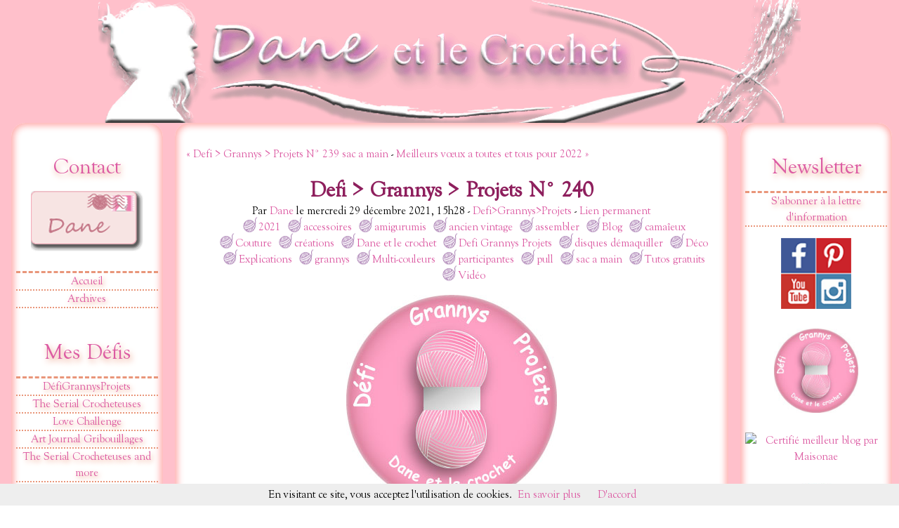

--- FILE ---
content_type: text/html; charset=UTF-8
request_url: https://www.dane-et-le-crochet.fr/?post/2100
body_size: 11063
content:
<!DOCTYPE html>
<html lang="fr">

<head>
  
  
    <meta charset="UTF-8" />
    
  <title>Defi &gt; Grannys &gt; Projets N° 240 - Dane et le crochet</title>
 <!-- head-title -->
    
      <meta name="copyright" content="Dane-et-le-crochet" />
      
        <meta name="ROBOTS" content="INDEX, FOLLOW" />
       <!-- meta-robots -->
      
  <meta name="description" lang="fr" content="Ravie de vous retrouver les filles et encore merci pour vos participations vous êtes toutes a l’ honneur  le défi commence du mercredi soir au jeudi soir inclus  Attendez bien que" />
  <meta name="author" content="Dane" />
  <meta name="date" content="2021-12-29T15:28:00+01:00" />
 <!-- meta-entry -->
     <!-- head-meta -->
    
  <link rel="contents" href="https://www.dane-et-le-crochet.fr/?archive" title="Archives" />
        <link rel="next" href="https://www.dane-et-le-crochet.fr/?post/2102" title="Meilleurs vœux a toutes et tous pour 2022" />
  
      <link rel="prev" href="https://www.dane-et-le-crochet.fr/?post/2098" title="Defi &gt; Grannys &gt; Projets N° 239 sac a main japenèse et petits sacs ficelle grannys" />
  
  <link rel="alternate" type="application/atom+xml" title="Atom 1.0" href="https://www.dane-et-le-crochet.fr/?feed/atom" />
 <!-- head-linkrel -->
    <link rel="preload" href="/themes/DELC-3F/style.css" as="style" />
<link rel="stylesheet" type="text/css" href="/themes/DELC-3F/style.css" media="screen" />
<link rel="stylesheet" type="text/css" href="https://www.dane-et-le-crochet.fr/?pf=print.css" media="print" />
<link rel="preload" href="https://www.dane-et-le-crochet.fr/?pf=util.js" as="script" />
<script src="https://www.dane-et-le-crochet.fr/?pf=util.js"></script>


<style type="text/css">
#comments dd.dane {
color:#000000;
background-color:#FFCCD5;
}
#comments dd.visiteur {
color:#000000;
background-color:#B779F1;
}
#comments dd.visiteur-1 {
color:#000000;
background-color:#DCBFF6;
}
#comments dd.visiteur-2 {
color:#000000;
background-color:#CC3399;
}
#comments dd.visiteur-3 {
color:#000000;
background-color:#BC50F1;
}
#comments dd.visiteur-4 {
color:#000000;
background-color:#D687D1;
}
#comments dd.visiteur-5 {
color:#FFFFFF;
background-color:#8745FF;
}
#comments dd.couleur-2017 {
color:#000000;
background-color:#C71CBA;
}
#comments dd.visiteur-2015 {
color:#000000;
background-color:#C74ABA;
}
#comments dd.zomme {
color:#7A302E;
background-color:#C571EA;
}
#comments dd.baptiste {
color:#FFFFFF;
background-color:#000000;
}
#comments dd.maxime {
color:#F14E0E;
background-color:#F4DC71;
}
#comments dd.couleur-2018 {
color:#FFFFFF;
background-color:#8A2BE2;
}
#comments dd.couleur-2019 {
color:#FFFFFF;
background-color:#B53A5D;
}
#comments dd.couleurs-2022 {
color:#45413E;
background-color:#EB6E69;
}

</style>
<script type="text/javascript">
//<![CDATA[
var please_wait = 'Veuillez patientez...';
var newsletter_rest_service_pub = 'https://www.dane-et-le-crochet.fr/?newsletterRest';
var newsletter_img_src = 'https://www.dane-et-le-crochet.fr/?pf=newsletter';
var newsletter_msg_reload_failed = 'Erreur lors du rechargement';
var newsletter_msg_register_success = 'has successfully registered';
//]]>
</script>
<script type="text/javascript" src="https://www.dane-et-le-crochet.fr/?pf=newsletter/js/_newsletter_pub.js"></script>
<!-- Facebook -->
<meta property="og:type" content="article" />
<meta property="og:title" content="Defi &gt; Grannys &gt; Projets N° 240" />
<meta property="og:url" content="https://www.dane-et-le-crochet.fr/?post/2100" />
<meta property="og:site_name" content="Dane et le crochet" />
<meta property="og:description" content="Ravie de vous retrouver les filles et encore merci pour vos participations vous êtes toutes a l’ honneur  le défi commence du mercredi soir au jeudi soir inclus  Attendez bien que" />
<meta property="og:image" content="https://www.dane-et-le-crochet.fr/public/01-Billets/01__les_vignettes/defi_granny_projets/nouveau_logo_defi_grannys_projets/DGP-or.gif-300x350.72.gif" />

  
      <script type="application/json" id="dc_post_remember_str-data">
    { "post_remember_str": "Se souvenir de moi sur ce blog" }
    </script>
    <script src="https://www.dane-et-le-crochet.fr/?pf=post.js"></script>
   <!-- html-head -->
</head>



  <body class="dc-post">



  <div id="page">
    
      
  
  
        <div id="top" role="banner">
  <h1><span><a href="https://www.dane-et-le-crochet.fr/?">Dane et le crochet</a></span></h1>

  </div>
<p id="prelude" role="navigation"><a href="#main">Aller au contenu</a> |
  <a href="#blognav">Aller au menu</a> |
  <a href="#search">Aller à la recherche</a></p>

      
 <!-- page-top -->
      <div id="wrapper">
        
          <div id="main" role="main">
            
              
                
              
              <div id="content">
                
  <p id="navlinks">
    <a href="https://www.dane-et-le-crochet.fr/?post/2098"
    title="Defi &gt; Grannys &gt; Projets N° 239 sac a main japenèse et petits sacs ficelle grannys" class="prev">&#171; Defi &gt; Grannys &gt; Projets N° 239 sac a main</a>
     <span>-</span> <a href="https://www.dane-et-le-crochet.fr/?post/2102"
    title="Meilleurs vœux a toutes et tous pour 2022" class="next">Meilleurs vœux a toutes et tous pour 2022 &#187;</a>
  </p>
  <div id="p2100" class="post" role="article">
    <h2 class="post-title">Defi &gt; Grannys &gt; Projets N° 240</h2>
    <p class="post-info">Par <a href="https://www.dane-et-le-crochet.fr/">Dane</a>      le mercredi 29 décembre 2021, 15h28              - <a href="https://www.dane-et-le-crochet.fr/?category/Le-crochet/Les-d%C3%A9fis-aux-crochet/D%C3%A9fiGrannysProjets">Defi&gt;Grannys&gt;Projets</a>
            - <a href="https://www.dane-et-le-crochet.fr/?post/2100">Lien permanent</a>
    </p>
                  <ul class="post-tags">
            <li><a href="https://www.dane-et-le-crochet.fr/?tag/2021" rel="tag">2021</a></li>
                      <li><a href="https://www.dane-et-le-crochet.fr/?tag/accessoires" rel="tag">accessoires</a></li>
                      <li><a href="https://www.dane-et-le-crochet.fr/?tag/amigurumis" rel="tag">amigurumis</a></li>
                      <li><a href="https://www.dane-et-le-crochet.fr/?tag/ancien%20vintage" rel="tag">ancien vintage</a></li>
                      <li><a href="https://www.dane-et-le-crochet.fr/?tag/assembler" rel="tag">assembler</a></li>
                      <li><a href="https://www.dane-et-le-crochet.fr/?tag/Blog" rel="tag">Blog</a></li>
                      <li><a href="https://www.dane-et-le-crochet.fr/?tag/cama%C3%AEeux" rel="tag">camaîeux</a></li>
                      <li><a href="https://www.dane-et-le-crochet.fr/?tag/Couture" rel="tag">Couture</a></li>
                      <li><a href="https://www.dane-et-le-crochet.fr/?tag/cr%C3%A9ations" rel="tag">créations</a></li>
                      <li><a href="https://www.dane-et-le-crochet.fr/?tag/Dane%20et%20le%20crochet" rel="tag">Dane et le crochet</a></li>
                      <li><a href="https://www.dane-et-le-crochet.fr/?tag/Defi%20Grannys%20Projets" rel="tag">Defi Grannys Projets</a></li>
                      <li><a href="https://www.dane-et-le-crochet.fr/?tag/disques%20d%C3%A9maquiller" rel="tag">disques démaquiller</a></li>
                      <li><a href="https://www.dane-et-le-crochet.fr/?tag/D%C3%A9co" rel="tag">Déco</a></li>
                      <li><a href="https://www.dane-et-le-crochet.fr/?tag/Explications" rel="tag">Explications</a></li>
                      <li><a href="https://www.dane-et-le-crochet.fr/?tag/grannys" rel="tag">grannys</a></li>
                      <li><a href="https://www.dane-et-le-crochet.fr/?tag/Multi-couleurs" rel="tag">Multi-couleurs</a></li>
                      <li><a href="https://www.dane-et-le-crochet.fr/?tag/participantes" rel="tag">participantes</a></li>
                      <li><a href="https://www.dane-et-le-crochet.fr/?tag/pull" rel="tag">pull</a></li>
                      <li><a href="https://www.dane-et-le-crochet.fr/?tag/sac%20a%20main" rel="tag">sac a main</a></li>
                      <li><a href="https://www.dane-et-le-crochet.fr/?tag/Tutos%20gratuits" rel="tag">Tutos gratuits</a></li>
                      <li><a href="https://www.dane-et-le-crochet.fr/?tag/Vid%C3%A9o" rel="tag">Vidéo</a></li>
              </ul>
          
    
          <div class="post-excerpt"><p><img alt="" class="media" src="/public/01-Billets/01__les_vignettes/defi_granny_projets/nouveau_logo_defi_grannys_projets/DGP-or.gif-300x350.72.gif" style="margin: 0 auto; display: table;" /></p>

<h4 style="text-align: center;"><span style="color:#8e44ad;"><em>Ravie de vous retrouver les filles et encore merci pour vos participations vous êtes toutes a l’ honneur&nbsp;</em></span></h4>

<h4 style="text-align: center;"><span style="color:#8e44ad;"><em>le défi commence du mercredi soir au jeudi soir inclus&nbsp;</em></span></h4>

<h4 style="text-align: center;"><span style="color:#8e44ad;"><em>Attendez bien que j’ ai posté mon billet le mercredi Soir</em></span></h4>

<h4 style="text-align: center;"><span style="color:#8e44ad;"><em>afin de&nbsp;venir mettre vos participations en ligne sur mon blog</em></span></h4>

<h4 style="text-align: center;"><span style="color:#8e44ad;"><em>je tiens a préciser que l’ on peut participer a ce défi avec tout travaux</em></span></h4>

<h4 style="text-align: center;"><span style="color:#8e44ad;"><em>le tricot, la couture, le crochet , la broderie&#160;!</em></span></h4>

<h4 style="text-align: center;"> </h4></div>
        <div class="post-content"><h4 style="text-align: center;"><span style="color:#8e44ad;">cette semaine je reste dans les panières en ficelle </span></h4>

<h4 style="text-align: center;"><span style="color:#8e44ad;">ma petite belle fille me les a demander samedi&nbsp;les voici elles sont terminées&nbsp;</span></h4>

<h4 style="text-align: center;"><span style="color:#8e44ad;">avec des lingettes pour la&nbsp;douche&nbsp;ou la vaisselle au choix&nbsp;</span></h4>

<h4 style="text-align: center;"><span style="color:#8e44ad;"><img alt="" class="media" src="/public/01-Billets/CROCHET/Defis_au_crochet/Defi_Grannys_Projets/defi_240/dane/dane-et-le-crochet-panniere-en-ficelle.jpg" style="margin: 0 auto; display: table;" />pour mettre les produits de soins</span>&nbsp;</h4>

<p style="text-align: center;"><img alt="" class="media" src="/public/01-Billets/CROCHET/Defis_au_crochet/Defi_Grannys_Projets/defi_240/dane/dane-et-le-crochet-panniere-en-ficelle-4.jpg" style="margin: 0 auto; display: table;" /></p>

<h4 style="text-align: center;"><span style="color:#8e44ad;"><em>les vernis a ongles</em></span></h4>

<p><span style="color:#8e44ad;"><em><img alt="" class="media" src="/public/01-Billets/CROCHET/Defis_au_crochet/Defi_Grannys_Projets/defi_240/dane/dane-et-le-crochet-panniere-en-ficelle-3.jpg" style="margin: 0 auto; display: table;" /></em></span></p>

<h4 style="text-align: center;"><span style="color:#8e44ad;"><em>voici le fil utilisé de chez zeeman assez doux a ce que l&#8217; on pourrais penser</em></span></h4>

<p style="text-align: center;"><span style="color:#8e44ad;"><em><img alt="" class="media" src="/public/01-Billets/CROCHET/Defis_au_crochet/Defi_Grannys_Projets/defi_240/dane/dane-et-le-crochetn-ficelle-3.jpg" style="margin: 0 auto; display: table;" /></em></span></p>

<p style="text-align: center;"><img alt="" class="media" src="/public/01-Billets/CROCHET/Defis_au_crochet/Defi_Grannys_Projets/defi_240/dane/dane-et-le-crochet-panniere-en-ficelle-4.jpg" style="margin: 0 auto; display: table;" /></p>

<h4 style="text-align: center;"><em><span style="color:#8e44ad;">et je continue avec deux autres petits paniers que je dois dois encore doubler&nbsp;</span></em></h4>

<p><em><span style="color:#8e44ad;"><img alt="" class="media" src="/public/01-Billets/CROCHET/Defis_au_crochet/Defi_Grannys_Projets/defi_240/dane/dane-et-le-crochet-panier-ficelle-2.jpg" style="margin: 0 auto; display: table;" /></span></em></p>

<p style="text-align: center;"><em><span style="color:#8e44ad;"><img alt="" class="media" src="/public/01-Billets/CROCHET/Defis_au_crochet/Defi_Grannys_Projets/defi_240/dane/dane-et-le-crochet-panier-ficell.jpg" style="margin: 0 auto; display: table;" /></span></em></p>

<h4 style="text-align: center;"><span style="color:#8e44ad;"><em>ce sera tout pour cette semaine&nbsp;</em></span></h4>

<h4 style="text-align: center;"><span style="color:#8e44ad;"><em>Passez de joyeuses fêtes de fin d’ année et prenez soin de vous surtout&nbsp;</em></span></h4>

<h4 style="text-align: center;"><span style="color:#8e44ad;"><em>je vous remercie et vous dit a très vite les filles,&nbsp;</em></span></h4>

<h4 style="text-align: center;"><span style="color:#8e44ad;"><em>ci dessous mes participantes</em></span></h4>

<h4 style="text-align: center;"><span style="color:#8e44ad;"><em>un clic sur les liens&nbsp;pour découvrir leurs réalisations&nbsp;et leurs mettre un petit com&nbsp;</em></span></h4>

<h4 style="text-align: center;"><em><span style="color:#8e44ad;">le règlement de participation se trouve&nbsp;</span><a href="https://www.dane-et-le-crochet.fr/?category/Web-master/Message-Infos/reglementation-du-defi-gannys-projets"><span style="color:#8e44ad;">ici</span></a><span style="color:#8e44ad;">&nbsp; mes tutos vidéos&nbsp;</span><a href="https://www.dane-et-le-crochet.fr/?pages/dane-tv"><span style="color:#8e44ad;">&nbsp;ici&nbsp;&nbsp;</span></a></em></h4>

<h4 style="text-align: center;"><span style="color:#8e44ad;"><em>&nbsp;faites comme nous , mettez-vous au tricot, crochet, broderie, couture</em></span></h4>

<h4 style="text-align: center;"><span style="color:#8e44ad;"><em>participez au défi , ça fait du bien de se retrouver,&nbsp; je vous attends nombreuses</em></span></h4>

<h4 style="text-align: center;"><em><a href="http://juneetlila.canalblog.com/archives/2021/12/23/39274077.html#utm_medium=email&amp;utm_source=notification&amp;utm_campaign=juneetlila">June et lila</a></em></h4>

<p><em><img alt="" class="media" src="/public/01-Billets/CROCHET/Defis_au_crochet/Defi_Grannys_Projets/defi_240/participantes/june/.130439403_s.jpg" style="margin: 0 auto; display: table;" /></em></p>

<h4 style="text-align: center;"><em><a href="http://cosiadoru.canalblog.com/archives/2021/12/24/39186154.html#utm_medium=email&amp;utm_source=notification&amp;utm_campaign=cosiadoru">cosiadoru</a></em></h4>

<p><em><img alt="" class="media" src="/public/01-Billets/CROCHET/Defis_au_crochet/Defi_Grannys_Projets/defi_240/participantes/cosiadoru/.130056547_s.jpg" style="margin: 0 auto; display: table;" /></em></p>

<h4 style="text-align: center;"><em><a href="http://cosiadoru.canalblog.com/archives/2021/12/24/39186154.html#utm_medium=email&amp;utm_source=notification&amp;utm_campaign=cosiadoru">résineetchiffons</a></em></h4>

<p style="text-align: center;"><em><img alt="" class="media" src="/public/01-Billets/CROCHET/Defis_au_crochet/Defi_Grannys_Projets/defi_240/participantes/zabou/.P_20211222_134817_Trousse_Ciseaux_s.jpg" style="margin: 0 auto; display: table;" /></em></p>

<p style="text-align: center;"><a href="https://resine-et-chiffons.blogspot.com/2021/12/petite-bricole-en-attendant-2022.html">résinetechiffons</a></p>

<p style="text-align: center;"><img alt="" class="media" src="/public/01-Billets/CROCHET/Defis_au_crochet/Defi_Grannys_Projets/defi_240/participantes/zabou/.P_20211222_182620_lumignon_s.jpg" style="margin: 0 auto; display: table;" /></p>

<h4 style="text-align: center;"><em><a href="http://jouets-crochet.over-blog.com/2021/12/pere-noel-jouets-au-crochet.html?utm_source=_ob_email&amp;utm_medium=_ob_notification&amp;utm_campaign=_ob_pushmail">charline</a></em></h4>

<p style="text-align: center;"><em><img alt="" class="media" src="/public/01-Billets/CROCHET/Defis_au_crochet/Defi_Grannys_Projets/defi_240/participantes/charline/.image_1485281_20211202_ob_f1f6e5_pere-cadeau_s.jpg" style="margin: 0 auto; display: table;" /></em></p>

<p style="text-align: center;"><a href="http://jouets-crochet.over-blog.com/2021/11/bonhomme-de-neige-jouets-au-crochet.html">Charline</a></p>

<p style="text-align: center;"><img alt="" class="media" src="/public/01-Billets/CROCHET/Defis_au_crochet/Defi_Grannys_Projets/defi_240/participantes/charline/.image_1485281_20211121_ob_c689ef_bon-homme-de-neige_s.jpg" style="margin: 0 auto; display: table;" /></p>

<h4 style="text-align: center;"><em><a href="http://jouets-crochet.over-blog.com/2021/11/pere-et-mere-noel-en-vacance-jouets-au-crochet.html?utm_source=_ob_email&amp;utm_medium=_ob_notification&amp;utm_campaign=_ob_pushmail">charline</a></em></h4>

<p style="text-align: center;"><em><img alt="" class="media" src="/public/01-Billets/CROCHET/Defis_au_crochet/Defi_Grannys_Projets/defi_240/participantes/charline/.image_1485281_20211121_ob_01d314_gnome-noel-vacane_s.jpg" style="margin: 0 auto; display: table;" /></em></p>

<h4 style="text-align: center;"><a href="http://camdreybricolent.canalblog.com/archives/2021/12/24/39250703.html#utm_medium=email&amp;utm_source=notification&amp;utm_campaign=camdreybricolent">camdreybricole</a></h4>

<p style="text-align: center;"><img alt="" class="media" src="/public/01-Billets/CROCHET/Defis_au_crochet/Defi_Grannys_Projets/defi_240/participantes/camdrey/.130337357_s.jpg" style="margin: 0 auto; display: table;" /></p>

<h4 style="text-align: center;"><a href="http://terlicotonbea.canalblog.com/archives/2021/12/29/39280462.html">terlicotonbéa</a></h4>

<p style="text-align: center;"><img alt="" class="media" src="/public/01-Billets/CROCHET/Defis_au_crochet/Defi_Grannys_Projets/defi_240/participantes/terlicoton/.130463462_s.jpg" style="margin: 0 auto; display: table;" /></p>

<h4 style="text-align: center;"><a href="https://creachiffon.fr/2021/12/un-manteau-oversize-zero-achat.html?utm_campaign=_ob_pushmail&amp;utm_medium=_ob_notification&amp;utm_source=_ob_email">créachiffons</a></h4>

<p style="text-align: center;"><img alt="" class="media" src="/public/01-Billets/CROCHET/Defis_au_crochet/Defi_Grannys_Projets/defi_240/participantes/creachiffons/.manteau4_s.jpg" style="margin: 0 auto; display: table;" /></p>

<h4 style="text-align: center;"><em><a href="https://creachiffon.fr/2021/12/un-manteau-oversize-zero-achat.html?utm_campaign=_ob_pushmail&amp;utm_medium=_ob_notification&amp;utm_source=_ob_email">pipiou13</a></em></h4>

<p style="text-align: center;"><em><img alt="" class="media" src="/public/01-Billets/CROCHET/Defis_au_crochet/Defi_Grannys_Projets/defi_240/participantes/pipiou/.thXhF9uwyzTw_o3o60M8VOWfiUM_350x500_s.jpg" style="margin: 0 auto; display: table;" /></em></p>

<h4 style="text-align: center;"><em><a href="http://lounatine.canalblog.com/archives/2021/12/27/39278059.html#utm_medium=email&amp;utm_source=notification&amp;utm_campaign=lounatine">lounatine</a></em></h4>

<p style="text-align: center;"><img alt="" class="media" src="/public/01-Billets/CROCHET/Defis_au_crochet/Defi_Grannys_Projets/defi_240/participantes/lounatine/.130454106_s.jpg" style="margin: 0 auto; display: table;" /></p>

<h4 style="text-align: center;"><em><a href="http://bidules2toutfils.canalblog.com/archives/2021/12/29/39281620.html#c89349062">bidules2toutfils&nbsp;</a></em></h4>

<p style="text-align: center;"><em><img alt="" class="media" src="/public/01-Billets/CROCHET/Defis_au_crochet/Defi_Grannys_Projets/defi_240/participantes/bidules2toutfils/.Lilou_2021_s.jpg" style="margin: 0 auto; display: table;" /></em></p>

<h4 style="text-align: center;"><em><a href="http://marjolaine64.canalblog.com/a…">marjolaine64</a></em></h4>

<p style="text-align: center;"><em><img alt="" class="media" src="/public/01-Billets/CROCHET/Defis_au_crochet/Defi_Grannys_Projets/defi_240/participantes/marjolaine/.130471593_s.jpg" style="margin: 0 auto; display: table;" /></em></p>

<h4 style="text-align: center;"><em><a href="https://laramicelle2210.overblog.com/2019/01/tuto-gratuit-poupee-snood-defi-de-dane.html?utm_campaign=_ob_pushmail&amp;utm_medium=_ob_notification&amp;utm_source=_ob_email">laramicelle</a></em></h4>

<p style="text-align: center;"><em><img alt="" class="media" src="/public/01-Billets/CROCHET/Defis_au_crochet/Defi_Grannys_Projets/defi_240/participantes/laramicelle/.ob_2ccf72_s4_s.jpg" style="margin: 0 auto; display: table;" /></em></p>

<p> </p>

<p> </p>

<p><img alt="" class="media" src="/public/02-Gifs_Animés/.c471f62d_m.jpg" style="margin: 0 auto; display: table;" /></p>

<p> </p>

<p style="text-align: center;"> </p>

<h4 style="text-align: center;"> </h4>

<p style="text-align: center;"> </p></div>

      </div>

  

                    <div id="comments">
          <h3>Commentaires</h3>
          <dl>
            <dt id="c32957" class=" visiteur-1 odd first"><a
      href="#c32957" class="comment-number">1.</a>
        Le mercredi 29 décembre 2021, 15h59        par <a href="http://terlicotonbea.canalblog.com" rel="ugc nofollow">terlicoton</a></dt>
      <dd class=" visiteur-1 odd first">

                <p>Bravo à toutes pour vos réalisations</p>


<p>Gros bisous<br />
Béa</p>
              </dd>
                      <dt id="c32958" class=" visiteur-5  "><a
      href="#c32958" class="comment-number">2.</a>
        Le mercredi 29 décembre 2021, 16h12        par <a href="http://pipiouland.eklablog.com/" rel="ugc nofollow">pipiou13</a></dt>
      <dd class=" visiteur-5  ">

                <p>Que tout est magnifique&#160;!!<br />
J&#8217;admire le travail de Cosiadoru.<br />
Pas facile de réaliser un si beau motif jacquard et le sujet fleurs est me parle.Chacune a bien travaillé<br />
J&#8217;ai enfin terminé ma robe Barbie Elle est en ligne:<br />
<a href="http://pipiouland.eklablog.com/parme-ma-nouvelle-tenue-pour-barbie-a211191424" title="http://pipiouland.eklablog.com/parme-ma-nouvelle-tenue-pour-barbie-a211191424" rel="ugc nofollow">http://pipiouland.eklablog.com/parm&#8230;</a></p>


<p>Gros bisous et bonne fin d&#8217;année Dane</p>
              </dd>
                      <dt id="c32959" class=" visiteur-4 odd "><a
      href="#c32959" class="comment-number">3.</a>
        Le mercredi 29 décembre 2021, 17h24        par <a href="https://resine-et-chiffons.blogspot.com/" rel="ugc nofollow">Zabou</a></dt>
      <dd class=" visiteur-4 odd ">

                <p>Coucou Dane,<br />
Bravo pour tes petits paniers, ce sont des créations bien utiles, et bravo aux copinettes pour leur beau travail&#160;!</p>


<p>Merci pour le partage de mes réalisations. J&#8217;ai ajouté ton logo à la fin de mes articles.</p>


<p>Je te souhaite une belle fin d&#8217;année.<br />
Bises</p>
              </dd>
                      <dt id="c32960" class=" visiteur-4  "><a
      href="#c32960" class="comment-number">4.</a>
        Le mercredi 29 décembre 2021, 19h41        par <a href="http://lesbricolesdhelene.blogspot.com" rel="ugc nofollow">les bricoles d'hélène</a></dt>
      <dd class=" visiteur-4  ">

                <p>Superbe tes paniers, et bien utile.</p>
              </dd>
                      <dt id="c32961" class=" couleur-2018 odd "><a
      href="#c32961" class="comment-number">5.</a>
        Le mercredi 29 décembre 2021, 20h11        par Gateuxrigolo</dt>
      <dd class=" couleur-2018 odd ">

                <p>Bravo tres joli bisous</p>
              </dd>
                      <dt id="c32962" class=" couleur-2017  "><a
      href="#c32962" class="comment-number">6.</a>
        Le mercredi 29 décembre 2021, 21h59        par <a href="http://anaey.canalblog.com" rel="ugc nofollow">anaey</a></dt>
      <dd class=" couleur-2017  ">

                <p>Ils sont superbes tes petits paniers. Bravo.<br />
Je te souhaite une bonne fin d&#8217;année en espérant que  soit meilleure que celle que l&#8217;on vient de vivre.</p>
              </dd>
                      <dt id="c32963" class=" couleur-2018 odd "><a
      href="#c32963" class="comment-number">7.</a>
        Le jeudi 30 décembre 2021, 08h38        par <a href="http://valiecreations1.eklablog.com/" rel="ugc nofollow">Valie</a></dt>
      <dd class=" couleur-2018 odd ">

                <p>J&#8217;adore tes paniers pour ta petite fille&#8230; Tout est toujours bien pensé et réalisé chez toi<br />
BRAVO<br />
BISOUS</p>
              </dd>
                      <dt id="c32964" class=" couleurs-2022  "><a
      href="#c32964" class="comment-number">8.</a>
        Le jeudi 30 décembre 2021, 09h07        par <a href="http://unchiendesfleurs.canalblog.com/" rel="ugc nofollow">Bleu Mirabelle</a></dt>
      <dd class=" couleurs-2022  ">

                <p>Du beau boulot, bravo et bravo aussi à tes participantes.<br />
Je te souhaite une merveilleuse année 2022 et un très bon réveillon de fin d&#8217;année. Bisous</p>
              </dd>
                      <dt id="c32965" class=" visiteur odd "><a
      href="#c32965" class="comment-number">9.</a>
        Le jeudi 30 décembre 2021, 17h39        par <a href="http://marjolaine64.canalblog.com" rel="ugc nofollow">Marjolaine</a></dt>
      <dd class=" visiteur odd ">

                <p>Très mignons et pratiques ces petits paniers&#160;! Ma participation de la semaine&#160;: <a href="http://marjolaine64.canalblog.com/archives/2021/12/30/39282663.html" title="http://marjolaine64.canalblog.com/archives/2021/12/30/39282663.html" rel="ugc nofollow">http://marjolaine64.canalblog.com/a&#8230;</a><br />
Bon réveillon, grosses bises</p>
              </dd>
                      <dt id="c32966" class=" visiteur-1  "><a
      href="#c32966" class="comment-number">10.</a>
        Le jeudi 30 décembre 2021, 18h45        par <a href="http://www.passionnementcreative.fr/" rel="ugc nofollow">Sandrine</a></dt>
      <dd class=" visiteur-1  ">

                <p>excellente idée les paniers, bravo à toutes pour ce beau défilé, bisous</p>
              </dd>
                      <dt id="c32981" class=" couleur-2019 odd "><a
      href="#c32981" class="comment-number">11.</a>
        Le dimanche  2 janvier 2022, 15h25        par <a href="http://juneetlila.canalblog.com" rel="ugc nofollow">June</a></dt>
      <dd class=" couleur-2019 odd ">

                <p>Je suis ravie d&#8217;avoir fait partie du dernière défi de l&#8217;année et vous souhaite à toutes une très heureuse nouvelle année <img src="/themes/DELC-3F/smilies/Smile.png" alt=":)" class="smiley" /></p>
              </dd>
                      <dt id="c32982" class=" couleur-2019  "><a
      href="#c32982" class="comment-number">12.</a>
        Le dimanche  2 janvier 2022, 15h25        par <a href="http://juneetlila.canalblog.com" rel="ugc nofollow">June</a></dt>
      <dd class=" couleur-2019  ">

                <p>Je suis ravie d&#8217;avoir fait partie du dernière défi de l&#8217;année et vous souhaite à toutes une très heureuse nouvelle année <img src="/themes/DELC-3F/smilies/Smile.png" alt=":)" class="smiley" /></p>
              </dd>
                      <dt id="c32989" class=" visiteur-1 odd "><a
      href="#c32989" class="comment-number">13.</a>
        Le dimanche  2 janvier 2022, 20h00        par <a href="http://lasorcierebricol.canalblog.com" rel="ugc nofollow">qinoa</a></dt>
      <dd class=" visiteur-1 odd ">

                <p>mais quel défilé&#160;!!! waow, bravo et super sympa tes paniers<br />
bzz et douce soirée</p>
              </dd>
                      <dt id="c32990" class=" visiteur  "><a
      href="#c32990" class="comment-number">14.</a>
        Le dimanche  2 janvier 2022, 20h50        par <a href="http://lounatine.canalblog.com" rel="ugc nofollow">lounatine</a></dt>
      <dd class=" visiteur  ">

                <p>Bravo à toutes! Tes éponges sont très belles!</p>
              </dd>
                      <dt id="c32995" class=" visiteur-1 odd "><a
      href="#c32995" class="comment-number">15.</a>
        Le samedi  8 janvier 2022, 17h28        par <a href="http://terlicotonbea.canalblog.com" rel="ugc nofollow">terlicoton</a></dt>
      <dd class=" visiteur-1 odd ">

                <p>Bravo à toutes,<br />
Que de talents quand on y pense</p>


<p>Merci Dane</p>


<p>Gros bisous<br />
Béa <img src="/themes/DELC-3F/smilies/coeurN_-2.jpg" alt="K3" class="smiley" /></p>
              </dd>
              </dl>
        </div>
                          
    <form action="https://www.dane-et-le-crochet.fr/?post/2100#pr" method="post" id="comment-form" role="form">
            <h3>Ajouter un commentaire</h3>
      <fieldset>

                <p class="field"><label for="c_name">Nom ou pseudo&nbsp;:</label>
          <input name="c_name" id="c_name" type="text" size="30" maxlength="255" value="" />
        </p>
        <p class="field"><label for="c_mail">Adresse email&nbsp;:</label>
          <input name="c_mail" id="c_mail" type="text" size="30" maxlength="255" value="" />
        </p>
        <p class="field"><label for="c_site">Site web (facultatif)&nbsp;:</label>
          <input name="c_site" id="c_site" type="text" size="30" maxlength="255" value="" />
        </p>
        <p style="display:none"><input name="f_mail" type="text" size="30" maxlength="255" value="" /></p>
        <p class="field"><label for="c_content">Commentaire&nbsp;:</label>
          <textarea name="c_content" id="c_content" cols="35" rows="7"></textarea>
        </p>
        <p class="form-help">Les commentaires peuvent être formatés en utilisant une syntaxe wiki simplifiée.</p>

        <p class="field smilies"><label>Émoticônes&nbsp;:</label><span> <img class="smiley" src="/themes/DELC-3F/smilies/Blanco.png" alt="﻿(00)" title="﻿(00)" onclick="javascript:InsertSmiley('c_content', '﻿(00) ');" style="cursor:pointer;" /> <img class="smiley" src="/themes/DELC-3F/smilies/Smile.png" alt=":)" title=":)" onclick="javascript:InsertSmiley('c_content', ':) ');" style="cursor:pointer;" /> <img class="smiley" src="/themes/DELC-3F/smilies/Laugh.png" alt=":D" title=":D" onclick="javascript:InsertSmiley('c_content', ':D ');" style="cursor:pointer;" /> <img class="smiley" src="/themes/DELC-3F/smilies/Silly.png" alt="(jk)" title="(jk)" onclick="javascript:InsertSmiley('c_content', '(jk) ');" style="cursor:pointer;" /> <img class="smiley" src="/themes/DELC-3F/smilies/Wink.png" alt=";)" title=";)" onclick="javascript:InsertSmiley('c_content', ';) ');" style="cursor:pointer;" /> <img class="smiley" src="/themes/DELC-3F/smilies/Blush.png" alt=":$" title=":$" onclick="javascript:InsertSmiley('c_content', ':$ ');" style="cursor:pointer;" /> <img class="smiley" src="/themes/DELC-3F/smilies/Sad.png" alt=":(" title=":(" onclick="javascript:InsertSmiley('c_content', ':( ');" style="cursor:pointer;" /> <img class="smiley" src="/themes/DELC-3F/smilies/Cool.png" alt="(h)" title="(h)" onclick="javascript:InsertSmiley('c_content', '(h) ');" style="cursor:pointer;" /> <img class="smiley" src="/themes/DELC-3F/smilies/Angry.png" alt=";@" title=";@" onclick="javascript:InsertSmiley('c_content', ';@ ');" style="cursor:pointer;" /> <img class="smiley" src="/themes/DELC-3F/smilies/Surprised.png" alt=":O" title=":O" onclick="javascript:InsertSmiley('c_content', ':O ');" style="cursor:pointer;" /> <img class="smiley" src="/themes/DELC-3F/smilies/Speechless.png" alt=":-O" title=":-O" onclick="javascript:InsertSmiley('c_content', ':-O ');" style="cursor:pointer;" /> <img class="smiley" src="/themes/DELC-3F/smilies/Hay.png" alt="(hi)" title="(hi)" onclick="javascript:InsertSmiley('c_content', '(hi) ');" style="cursor:pointer;" /> <img class="smiley" src="/themes/DELC-3F/smilies/Offended.png" alt=":-°" title=":-°" onclick="javascript:InsertSmiley('c_content', ':-° ');" style="cursor:pointer;" /> <img class="smiley" src="/themes/DELC-3F/smilies/Teasing.png" alt=":P" title=":P" onclick="javascript:InsertSmiley('c_content', ':P ');" style="cursor:pointer;" /> <img class="smiley" src="/themes/DELC-3F/smilies/Fools.png" alt="&gt;_&lt;" title="&gt;_&lt;" onclick="javascript:InsertSmiley('c_content', '&gt;_&lt; ');" style="cursor:pointer;" /> <img class="smiley" src="/themes/DELC-3F/smilies/Minishock.png" alt="o_o" title="o_o" onclick="javascript:InsertSmiley('c_content', 'o_o ');" style="cursor:pointer;" /> <img class="smiley" src="/themes/DELC-3F/smilies/Supershock.png" alt="O_O^" title="O_O^" onclick="javascript:InsertSmiley('c_content', 'O_O^ ');" style="cursor:pointer;" /> <img class="smiley" src="/themes/DELC-3F/smilies/Innocent.png" alt=":-é" title=":-é" onclick="javascript:InsertSmiley('c_content', ':-é ');" style="cursor:pointer;" /> <img class="smiley" src="/themes/DELC-3F/smilies/Angel.png" alt="(A)" title="(A)" onclick="javascript:InsertSmiley('c_content', '(A) ');" style="cursor:pointer;" /> <img class="smiley" src="/themes/DELC-3F/smilies/Devil_Smile.png" alt="@:£" title="@:£" onclick="javascript:InsertSmiley('c_content', '@:£ ');" style="cursor:pointer;" /> <img class="smiley" src="/themes/DELC-3F/smilies/Devil_Laugh.png" alt=":@)" title=":@)" onclick="javascript:InsertSmiley('c_content', ':@) ');" style="cursor:pointer;" /> <img class="smiley" src="/themes/DELC-3F/smilies/Zip_it.png" alt=":-#" title=":-#" onclick="javascript:InsertSmiley('c_content', ':-# ');" style="cursor:pointer;" /> <img class="smiley" src="/themes/DELC-3F/smilies/Geek.png" alt="8-|" title="8-|" onclick="javascript:InsertSmiley('c_content', '8-| ');" style="cursor:pointer;" /> <img class="smiley" src="/themes/DELC-3F/smilies/Zzz.png" alt="|-)" title="|-)" onclick="javascript:InsertSmiley('c_content', '|-) ');" style="cursor:pointer;" /> <img class="smiley" src="/themes/DELC-3F/smilies/Carefree.png" alt="^^," title="^^," onclick="javascript:InsertSmiley('c_content', '^^, ');" style="cursor:pointer;" /> <img class="smiley" src="/themes/DELC-3F/smilies/In_love.png" alt=":]" title=":]" onclick="javascript:InsertSmiley('c_content', ':] ');" style="cursor:pointer;" /> <img class="smiley" src="/themes/DELC-3F/smilies/Annoyed.png" alt="(ennuyé)" title="(ennuyé)" onclick="javascript:InsertSmiley('c_content', '(ennuyé) ');" style="cursor:pointer;" /> <img class="smiley" src="/themes/DELC-3F/smilies/coeurN_-2.jpg" alt="K3" title="K3" onclick="javascript:InsertSmiley('c_content', 'K3 ');" style="cursor:pointer;" /> <img class="smiley" src="/themes/DELC-3F/smilies/crabe.jpg" alt=":crab:" title=":crab:" onclick="javascript:InsertSmiley('c_content', ':crab: ');" style="cursor:pointer;" /> <img class="smiley" src="/themes/DELC-3F/smilies/dane.jpg" alt="(DELC)" title="(DELC)" onclick="javascript:InsertSmiley('c_content', '(DELC) ');" style="cursor:pointer;" /> <img class="smiley" src="/themes/DELC-3F/smilies/Game.png" alt="(jeu)" title="(jeu)" onclick="javascript:InsertSmiley('c_content', '(jeu) ');" style="cursor:pointer;" /> <img class="smiley" src="/themes/DELC-3F/smilies/Heart.png" alt="(K3)" title="(K3)" onclick="javascript:InsertSmiley('c_content', '(K3) ');" style="cursor:pointer;" /> <img class="smiley" src="/themes/DELC-3F/smilies/PhotoCamera.png" alt="(APN)" title="(APN)" onclick="javascript:InsertSmiley('c_content', '(APN) ');" style="cursor:pointer;" /> <img class="smiley" src="/themes/DELC-3F/smilies/pouce.png" alt="(y)" title="(y)" onclick="javascript:InsertSmiley('c_content', '(y) ');" style="cursor:pointer;" /> <img class="smiley" src="/themes/DELC-3F/smilies/smiley0025.jpg" alt="(appl)" title="(appl)" onclick="javascript:InsertSmiley('c_content', '(appl) ');" style="cursor:pointer;" /> <img class="smiley" src="/themes/DELC-3F/smilies/Serial_crocheteuses_24x23.png" alt="(SC-dane)" title="(SC-dane)" onclick="javascript:InsertSmiley('c_content', '(SC-dane) ');" style="cursor:pointer;" /> <img class="smiley" src="/themes/DELC-3F/smilies/crochet-24x23.png" alt="(crochet)" title="(crochet)" onclick="javascript:InsertSmiley('c_content', '(crochet) ');" style="cursor:pointer;" /> <img class="smiley" src="/themes/DELC-3F/smilies/Dane-TV-N_2.png" alt="(DaneTV)" title="(DaneTV)" onclick="javascript:InsertSmiley('c_content', '(DaneTV) ');" style="cursor:pointer;" /></span></p>      </fieldset>
      <fieldset>
        <p class="buttons"><input type="submit" class="preview" name="preview" value="prévisualiser" />
          <input type="submit" class="submit" value="envoyer" />        </p>
      </fieldset>
    </form>
  
          <p id="comments-feed"><a class="feed" href="https://www.dane-et-le-crochet.fr/?feed/atom/comments/2100"
  title="Fil Atom des commentaires de ce billet">Fil des commentaires de ce billet</a></p>
   <!-- main-content -->
              </div> <!-- End #content -->
             <!-- wrapper-main -->
          </div> <!-- End #main -->
          
            <div id="sidebar" role="complementary">
              <div id="blognav">
                <div class="widget text ">
<h2>Contact</h2><p><a href="https://www.dane-et-le-crochet.fr/?contact"><img src="/public/06-Structure_Blog/Vignettes/Envelope.png" /></a></p>
</div>
<div class="widget" id="topnav">
<nav role="navigation"><ul><li class="topnav-home"><a href="https://www.dane-et-le-crochet.fr/?">Accueil</a></li><li class="topnav-arch"><a href="https://www.dane-et-le-crochet.fr/?archive">Archives</a></li></ul></nav>
</div>
<div class="widget series ">
<h2>Mes Défis</h2><ul><li><a href="https://www.dane-et-le-crochet.fr/?serie/D%C3%A9fiGrannysProjets" class="serie100">DéfiGrannysProjets</a></li><li><a href="https://www.dane-et-le-crochet.fr/?serie/The%20Serial%20Crocheteuses" class="serie80">The Serial Crocheteuses</a></li><li><a href="https://www.dane-et-le-crochet.fr/?serie/Love%20Challenge" class="serie80">Love Challenge</a></li><li><a href="https://www.dane-et-le-crochet.fr/?serie/Art%20Journal%20Gribouillages" class="serie40">Art Journal Gribouillages</a></li><li><a href="https://www.dane-et-le-crochet.fr/?serie/The%20Serial%20Crocheteuses%20and%20more" class="serie20">The Serial Crocheteuses and more</a></li><li><a href="https://www.dane-et-le-crochet.fr/?serie/Crocheter%20en%20libert%C3%A9%20-%20Mamita" class="serie10">Crocheter en liberté - Mamita</a></li><li><a href="https://www.dane-et-le-crochet.fr/?serie/op%C3%A9ration%20destokage%20chez%20ta%20thilde" class="serie10">opération destokage chez ta thilde</a></li><li><a href="https://www.dane-et-le-crochet.fr/?serie/Les%20wouimardis" class="serie10">Les wouimardis</a></li><li><a href="https://www.dane-et-le-crochet.fr/?serie/D%C3%A9fi%20chez%20Pas%20%C3%A0%20Pas%20de%20chat" class="serie0">Défi chez Pas à Pas de chat</a></li><li><a href="https://www.dane-et-le-crochet.fr/?serie/election%20super%20mamie%202016" class="serie0">election super mamie 2016</a></li></ul><p><strong><a href="https://www.dane-et-le-crochet.fr/?series">Toutes les séries</a></strong></p>
</div>
<div class="widget simple-menu ">
<h2>Catégories</h2><nav role="navigation"><ul  class="simple-menu">
<li class="li1 li-first"><a href="/?category/Le-crochet"><span class="simple-menu-label">CROCHET</span></a></li><li class="li2"><a href="/?category/La-couture"><span class="simple-menu-label">COUTURE</span></a></li><li class="li3"><a href="/?category/Le-tricot"><span class="simple-menu-label">TRICOT</span></a></li><li class="li4"><a href="/?category/Arts-et-Créations"><span class="simple-menu-label">ARTS ET CREATIONS</span></a></li><li class="li5"><a href="/?category/La-déco"><span class="simple-menu-label">DECO</span></a></li><li class="li6"><a href="/?category/Le-Bricolage"><span class="simple-menu-label">BRICOLAGE</span></a></li><li class="li7"><a href="/?category/SPECTACLES"><span class="simple-menu-label">MES SPECTACLES</span></a></li><li class="li8"><a href="/?category/DIVERS"><span class="simple-menu-label">DIVERS</span></a></li><li class="li9 li-last"><a href="/?category/la-vie-intime-du-potager"><span class="simple-menu-label">LA VIE INTIME DU POTAGER</span></a></li>
</ul></nav>
</div>
<div class="widget pages ">
<h2>Pages</h2><ul><li><a href="https://www.dane-et-le-crochet.fr/?pages/dane-tv">-Tutos de Dane-</a></li><li><a href="https://www.dane-et-le-crochet.fr/?pages/D%C3%A9corations">Décoration avec le bois flotté</a></li><li><a href="https://www.dane-et-le-crochet.fr/?pages/R%C3%A9ations">Mes créations</a></li><li><a href="https://www.dane-et-le-crochet.fr/?pages/Pr%C3%A9sentation">Présentation</a></li><li><a href="https://www.dane-et-le-crochet.fr/?pages/R%C3%A9alisations">Réalisations</a></li><li><a href="https://www.dane-et-le-crochet.fr/?pages/Spectacles">Spectacles</a></li></ul>
</div>
<div class="widget text ">
<p><img src="/public/06-Structure_Blog/Vignettes/dane-et-le-crochet-rebel-n-2.gif" /></p>
</div>
<div class="widget text ">
<script async src="https://pagead2.googlesyndication.com/pagead/js/adsbygoogle.js"></script><!-- Ads1 --><script>
(adsbygoogle = window.adsbygoogle || []).push({});
</script>
</div>
<div class="widget text ">
<script type="text/javascript"><!--
google_ad_client = "ca-pub-5086574002734237";
/* bloc N°1 */
google_ad_slot = "4155632041";
google_ad_width = 160;
google_ad_height = 600;
//-->
</script><script type="text/javascript"
src="https://pagead2.googlesyndication.com/pagead/show_ads.js" async>
</script>
</div>
<div class="widget text ">
<p><a href="#">Haut de la page</a></p>
</div>
              </div> <!-- End #blognav -->
              <div id="blogextra">
                <div class="newsletter-widget"><h2>Newsletter</h2><ul><li><a href="https://www.dane-et-le-crochet.fr/?newsletter/form">S'abonner à la lettre d'information</a></li></ul><div id="newsletter-pub-message"></div></div><div class="widget text ">
<p><img src="/public/06-Structure_Blog/sociial-vigniettes100x100.gif" style="border-width: 0px; border-style: solid; width: 100px;" usemap="#sociial-vigniettes" /><map name="sociial-vigniettes"><area alt="Facebook" coords="0,0,49,49" href="http://www.facebook.com/pages/Dane-et-le-crochet/1485395231704773" shape="rect" target="Facebook" /><area alt="Pinterest" coords="50,0,99,49" href="http://www.pinterest.com/danesaintreq/" shape="rect" target="Pinterest" /><area alt="YouTube" coords="0,50,49,99" href="http://www.youtube.com/user/daneetlecrochet/videos" shape="rect" target="YouTube" /><area alt="Instagram" coords="50,50,99,99" href="http://www.instagram.com/dane_et_le_crochet/" shape="rect" target="Instagram" /></map></p>
</div>
<div class="widget text ">
<p><img border="0" src="/public/01-Billets/01__les_vignettes/defi_granny_projets/2020.D.G.P/logo_2020_150X150.defit_grannys_projets.jpg
" usemap="#defit-grannys-projets" width="120" /><map name="defit-grannys-projets"><area alt="defit-grannys-projets" coords="0,0,100,100" href="https://www.dane-et-le-crochet.fr/?category/Web-master/Message-Infos/reglementation-du-defi-gannys-projets" shape="rect" target="dane-et-le-crochet." /></map></p>
</div>
<div class="widget text ">
<p><a href="https://www.maisonae.fr/loisirs/selection-les-meilleurs-blogs-loisirs-belles-passions" target="_blank" title="Certifié meilleur blog par Maisonae"><img alt="Certifié meilleur blog par Maisonae" src="https://www.maisonae.fr/wp-content/uploads/Meilleurs-blogs-Belles-Passions-150x150.png" style="border-style: solid; border-width: 0px; height: 130px; width: 130px;" /></a></p>
</div>
<div class="widget text ">
<p><img border="0" src="/public/01-Billets/01__les_vignettes/Serial-crocheteuses/01-serial-crocheteuses-150x150.gif
" usemap="#serial-crocheteuses" width="150" /><map name="serial-crocheteuses"><area alt="serial-crocheteuses" coords="0,0,100,100" href="http://isabellekessedjian.blogspot.com/p/le-reglement-des-serial-crocheteuses.html" shape="rect" target="isabellekessedjian" /></map></p>
</div>
<div class="widget text ">
<p><img border="0" src="/public/01-Billets/01__les_vignettes/defi_du_chat/02-defis-du-chat150x150.gif" usemap="#defis-du-chat1" width="112" /><map name="defis-du-chat1"><area alt="defis-du-chat" coords="0,0,149,149" href="http://pasapasdechat.canalblog.com/" shape="rect" target="pasapasdechat" /></map></p>
</div>
<div class="widget text ">
<p><img border="0" src="/public/06-Structure_Blog/Vignettes/tutos-crochet-youtube.gif" usemap="#tutos-crochet-youtube" width="100" /><map name="tutos-crochet-youtube"><area alt="daneetlecrochet." coords="0,0,100,100" href="https://www.dane-et-le-crochet.fr/?pages/dane-tv" shape="rect" target="dane-et-le-crochet." /></map></p>
</div>
<div class="widget tags ">
<h2>Mots-clés</h2><ul><li class="tag-current"><a href="https://www.dane-et-le-crochet.fr/?tag/Dane%20et%20le%20crochet" class="tag100">Dane et le crochet</a> </li><li><a href="https://www.dane-et-le-crochet.fr/?tag/Blog" class="tag80">Blog</a> </li><li><a href="https://www.dane-et-le-crochet.fr/?tag/D%C3%A9fi" class="tag70">Défi</a> </li><li class="tag-current"><a href="https://www.dane-et-le-crochet.fr/?tag/Multi-couleurs" class="tag60">Multi-couleurs</a> </li><li><a href="https://www.dane-et-le-crochet.fr/?tag/Explications" class="tag60">Explications</a> </li><li class="tag-current"><a href="https://www.dane-et-le-crochet.fr/?tag/assembler" class="tag60">assembler</a> </li><li class="tag-current"><a href="https://www.dane-et-le-crochet.fr/?tag/grannys" class="tag50">grannys</a> </li><li><a href="https://www.dane-et-le-crochet.fr/?tag/Defi%20Grannys%20Projets" class="tag50">Defi Grannys Projets</a> </li><li class="tag-current"><a href="https://www.dane-et-le-crochet.fr/?tag/cama%C3%AEeux" class="tag40">camaîeux</a> </li><li><a href="https://www.dane-et-le-crochet.fr/?tag/crocheter" class="tag40">crocheter</a> </li><li class="tag-current"><a href="https://www.dane-et-le-crochet.fr/?tag/participantes" class="tag40">participantes</a> </li><li><a href="https://www.dane-et-le-crochet.fr/?tag/Tutos%20gratuits" class="tag40">Tutos gratuits</a> </li><li class="tag-current"><a href="https://www.dane-et-le-crochet.fr/?tag/Couture" class="tag40">Couture</a> </li><li class="tag-current"><a href="https://www.dane-et-le-crochet.fr/?tag/Vid%C3%A9o" class="tag40">Vidéo</a> </li><li><a href="https://www.dane-et-le-crochet.fr/?tag/challenge" class="tag40">challenge</a> </li><li class="tag-current"><a href="https://www.dane-et-le-crochet.fr/?tag/accessoires" class="tag30">accessoires</a> </li><li class="tag-current"><a href="https://www.dane-et-le-crochet.fr/?tag/amigurumis" class="tag20">amigurumis</a> </li><li><a href="https://www.dane-et-le-crochet.fr/?tag/ann%C3%A9e" class="tag20">année</a> </li><li class="tag-current"><a href="https://www.dane-et-le-crochet.fr/?tag/cr%C3%A9ations" class="tag20">créations</a> </li><li><a href="https://www.dane-et-le-crochet.fr/?tag/Dentelle" class="tag20">Dentelle</a> </li></ul><p><strong><a href="https://www.dane-et-le-crochet.fr/?tags">Tous les mots-clés</a></strong></p>
</div>
<div class="widget text ">
<p><a href="#">Haut de la page</a></p>
</div>
              </div> <!-- End #blogextra -->
            </div>
           <!-- wrapper-sidebar -->
         <!-- page-wrapper -->
      </div> <!-- End #wrapper -->
      
        <div id="footer" role="contentinfo">
  <p>Propulsé par <a href="https://dotclear.org/">Dotclear</a></p>
</div>
<script src="/?pf=cookiechoices/js/cookiechoices.js"></script>
<script>
document.addEventListener('DOMContentLoaded', function(event) {
    cookieChoices.showCookieConsentBar(
   'En visitant ce site, vous acceptez l\'utilisation de cookies.',
   'D\'accord',
   'En savoir plus',
   'https://www.cookiechoices.org/',
   true);
});
</script>

<script type="text/javascript" src="/?pf=smiliesEditor/js/smile.js"></script>

       <!-- page-footer -->
     <!-- body-page -->
  </div> <!-- End #page -->
 <!-- html-body -->
</body>

</html>


--- FILE ---
content_type: text/html; charset=utf-8
request_url: https://www.google.com/recaptcha/api2/aframe
body_size: 266
content:
<!DOCTYPE HTML><html><head><meta http-equiv="content-type" content="text/html; charset=UTF-8"></head><body><script nonce="_715gnTIqrfIZE1mbhiLvQ">/** Anti-fraud and anti-abuse applications only. See google.com/recaptcha */ try{var clients={'sodar':'https://pagead2.googlesyndication.com/pagead/sodar?'};window.addEventListener("message",function(a){try{if(a.source===window.parent){var b=JSON.parse(a.data);var c=clients[b['id']];if(c){var d=document.createElement('img');d.src=c+b['params']+'&rc='+(localStorage.getItem("rc::a")?sessionStorage.getItem("rc::b"):"");window.document.body.appendChild(d);sessionStorage.setItem("rc::e",parseInt(sessionStorage.getItem("rc::e")||0)+1);localStorage.setItem("rc::h",'1769191278627');}}}catch(b){}});window.parent.postMessage("_grecaptcha_ready", "*");}catch(b){}</script></body></html>

--- FILE ---
content_type: application/javascript
request_url: https://www.dane-et-le-crochet.fr/?pf=smiliesEditor/js/smile.js
body_size: 416
content:
$(document).ready(function(){var a=$("#c_content").parent();$("p.smilies").insertBefore(a)});function InsertSmiley(b,c){c=" "+c+" ";b=document.getElementById(b);b.focus();var e,a,d;if(typeof(document.selection)!="undefined"){document.selection.createRange().text=c;b.caretPos+=c.length}else{if(typeof(b.setSelectionRange)!="undefined"){e=b.selectionStart;a=b.selectionEnd;d=b.scrollTop;b.value=b.value.substring(0,e)+c+b.value.substring(a);b.setSelectionRange(e+c.length,e+c.length);b.scrollTop=d}}};